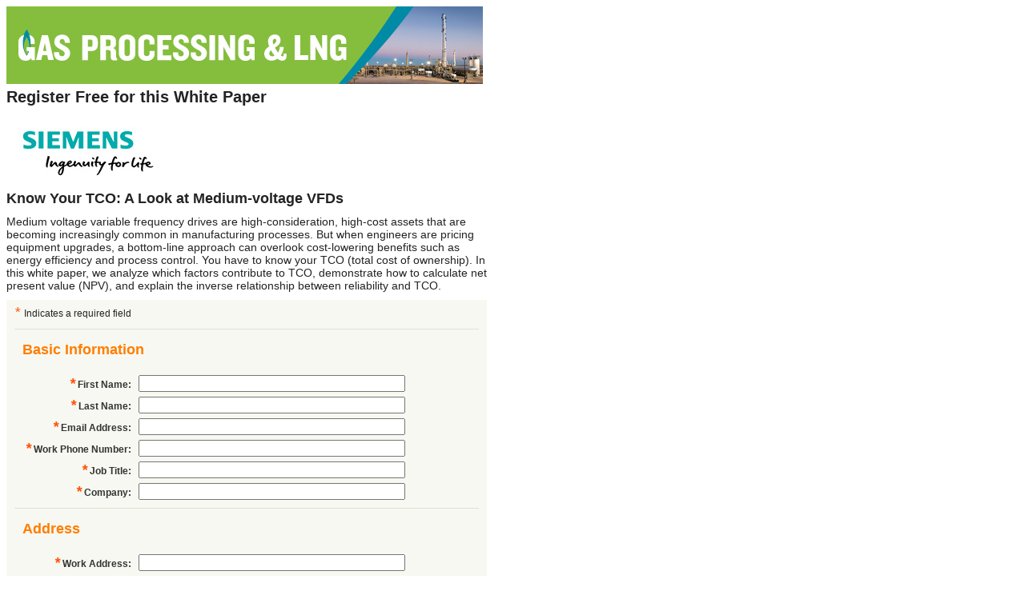

--- FILE ---
content_type: text/html; charset=utf-8
request_url: http://gpc-whitepapers.com/register.aspx?r=know-your-tco-a-look-at-medium-voltage-vfds
body_size: 32138
content:


<!DOCTYPE html PUBLIC "-//W3C//DTD XHTML 1.0 Transitional//EN" "http://www.w3.org/TR/xhtml1/DTD/xhtml1-transitional.dtd">



<html xmlns="http://www.w3.org/1999/xhtml">
<head><title>
	Register for Whitepaper
</title><link href="css/site.css" rel="stylesheet" type="text/css" /><link href="css/userStyles.css" rel="stylesheet" type="text/css" /></head>
<body>
    <form method="post" action="./register.aspx?r=know-your-tco-a-look-at-medium-voltage-vfds" onsubmit="javascript:return WebForm_OnSubmit();" id="form1">
<div class="aspNetHidden">
<input type="hidden" name="__EVENTTARGET" id="__EVENTTARGET" value="" />
<input type="hidden" name="__EVENTARGUMENT" id="__EVENTARGUMENT" value="" />
<input type="hidden" name="__LASTFOCUS" id="__LASTFOCUS" value="" />
<input type="hidden" name="__VIEWSTATE" id="__VIEWSTATE" value="xwlzVFWHHMtTzjRtOIemASv1xZdYOjURH/nUsI/9e5enWXp8nLYoY4elKQBmNg8Z7ZTnc+t/OLtffLLKRLfuqg0nXroe+kvAxR6Dc09WDoPE2wf6LgaVdKuBvi9mizXVEeEokxTzSfUlA2Q+gXmUbr2EpttkDaQPdFyWu5WWhYAURNN4If/SLLd0+lhQd8ZSK6I3/MoyJT1rkKUT54rH5JVx+/GrssK7Wolgne9wPgDu0JHsGzE9u8b3+jgbfA5JUOXO1QTaxu8omYKNspUKw7Gm+Ww8NB8kvk2ySEj12kkUGHyToqJQspYF/sotTnxPdbApAJa7xMp/9Nc9g3kPU5bcrIedVlzIz9FOI44ANSiRgyEIPAEc3hod0mROtH5XbR00nBo47BMmS2tgox557xAf0TLK9vhGnc9+Rmr6HwmVnbmjANbUTEMbzrx/fw81LYk4RHCwIIDA/gt9Tv/eiiX8eH+EkXQgrJTVg6+8X4hqEhvGSs1bDnhQsG+nICh43OiH/lO5YLjPpKCG1pOju1C8jBmOvLeTt7JmAcjGXgYQ1X3P/gtcuMBkPFyxR8MPMeNmc2YK1A6eGHxsuPKoiPUZShkiXjyZ06t4W6PDXlFq6OHq+C4sqpUN6UT6BbFbg9w/[base64]/cRWYa/4c1NgI81gEyLwdFRURV+zHMH9/kREyfomC/2sUyEZvZOqgZyrg1QYccCV4ngZnZD0gOsmlPbDyUCOwKQDWGZ46EfeceK8kxngf6FCsV9qAe+BHSGkC7KJt/Amr3DVbo0JU6Xa8O0yJiXO50dDQbi99bOOPnNl4Ttkrd9cfrRwJP8TTDRnQLOUoVQTeGPkHeNfCf2su9sRt2JNiTlhxE29WuSip0uYLUCbSXbroul/qjTWZmh+R+mNXGON+Ms6ntPY40zR0cqBSK3xY08CrScTI0A1W7YLkucmnx+BSKVFeAh0bsFc+PAreqFfM0/ZePtvc3Yh8ObOoYEyLRVNdBmXz9USUn39hs7EwRoqEjDEhghJWlbs2hpR8PzLNbZumw1q/ht6f6jTqJ/MFUOH3TqBBR2N5AmyftCdGbA/8i22Hyu0MUC/kCaUgjCQ6u1JMXjLkOCnMMZKmF1cbOBCvutrFuPLA5WsBymZwe9N2gpcpTaz3QkbTlRKuCjpSGnCDnWjvarIvG3k9POk3SrxdYMoiQETe0Ue+RUrJgBuh/gMy0y/n3wi7Uh7HULQhCteU+mLtZ7ryINVLEQf+Mkzs1fx5P78QMozbq55XoGGe2Y0p3dpkEP3IkGR/XlEUeSKWMiSsDLTD6xejDqozgJV8TtmF1OLPfsszcMTFe8eUX9QxEz4gUuJ7X+wmWhvPJU2VG37ZsUaj0bn6avRjjmL+H27muAnzvWvFiTJtF0xxvpFie+88XJKMQ92Ix19dn0nYqmzwuFCDcQ81OowMRLlvIEHRSDBBIiAHK/fylYv9jAvgoabRX/vRlaj9koMwLA7Skrh+2YlLe/PlmPq6jja/OGb9J8YvdxNJskt2Kj29XGZr76TQv0lYIaAAvQma7XKr/PotJfDyGCKH7yDMRISbZRt38SRY//qLCKWcPc5PaIcSyDPNG6KWIsxsFB4O0XLsPg6DLn1RZIVpneyvIiJiEtqARVuLfq6roVDKiQ11aeiWXQyQHhCj8V9VOmS6cRbnhq0MvcAHqXVdVa6MXnKERNJ9mTqn0M7xckHmRTdrSwqaSnftQ5mpZOQSlfZbyggmvib1CVgDJpHKcn3pY+1IRfz/YRmj//ThNYNK6c8HN2tV/wrs2jSfMDQulWDC6u+iU4KZbMw2grxSTA0u7JhuW5BofWX3CBOAZbpzsoFXE1Fo+n7SWT8K1LaQqMDF4wnyiMOQxjSZiDKsTC1pQtYWar8EByEuOwPbU" />
</div>

<script type="text/javascript">
//<![CDATA[
var theForm = document.forms['form1'];
if (!theForm) {
    theForm = document.form1;
}
function __doPostBack(eventTarget, eventArgument) {
    if (!theForm.onsubmit || (theForm.onsubmit() != false)) {
        theForm.__EVENTTARGET.value = eventTarget;
        theForm.__EVENTARGUMENT.value = eventArgument;
        theForm.submit();
    }
}
//]]>
</script>


<script src="/WebResource.axd?d=eU0aehIJKlB6-YBlVA_F0jww69N_CILaPhelFXGEuggTmvw4jj-0O7xA7vHQy9V4DXp83YpvSZpMZuev1HzbY3cAk1sMrVbTw7_yisKlkHg1&amp;t=638901536248157332" type="text/javascript"></script>


<script src="/WebResource.axd?d=jjCI7EY5yUwvXrD2IfLlfFPd9PobsmovhvobJ8PKgnigkG3y7D2jYJNMNWholAp5tG4JXkrnuuQOmxoqCIa7WAARqsHhjDtGDJSDwg9OW0Q1&amp;t=638901536248157332" type="text/javascript"></script>
<script type="text/javascript">
//<![CDATA[
function WebForm_OnSubmit() {
if (typeof(ValidatorOnSubmit) == "function" && ValidatorOnSubmit() == false) return false;
return true;
}
//]]>
</script>

<div class="aspNetHidden">

	<input type="hidden" name="__VIEWSTATEGENERATOR" id="__VIEWSTATEGENERATOR" value="799CC77D" />
	<input type="hidden" name="__VIEWSTATEENCRYPTED" id="__VIEWSTATEENCRYPTED" value="" />
	<input type="hidden" name="__EVENTVALIDATION" id="__EVENTVALIDATION" value="LD/3zkJJLRFeS/MyPP80t6J5MygG7UuQiPSo/sEswhe+2wDtu/N6GGcvU3GZXfqmcn3A9NB7BQdl9KoH/PXEweclafF5yZ2aHWmmfAChbMbQPPRp+6RRRfWu8J0LQ6qgQUxdjsAKiXq9QdXxq0AguinrNGRxVzfz/gn67HWv45N0anh/t4FzHgNmqo8SINKtIZFc7o6N7yxG/3DyyMIOfQCgx0yDZ5HpZcq4oQGXK9gwvOsbNMJ/lxj6cAQzTUXPHxz1crd4jrg0Oa5HlvuKzHUJOWG7yjrzzcr/8xG9KQFjba/2PBqMFjD5WaSdT5i73lbfMcIh0QdStaGpJINyOGX/Zt/7Q6oXm8mGq6qkiW0AEMFXQWJ6j+Nh3jJ2Yi0I5PWFfBTseS/3yBJOBQtoTjYXzAbN5L5dPrBPloJ3ao3Gnz9sDRgbpksggoXbPmA47RpQKvGm90M78Cy5QSWDRnavaPiXnLVYGO4LxDZB7/ypjrCXrWCLI6yLPkKlyjHxAhRUhNJz+1m1td0hcGCH6RXwMbBh0M58ok5GQcp0w84A8uLvu37MJDtt+Rfjs6ItXoWZtTNyU6npmkmjZK7ApqNT0YX9TMgJFhjzw4c4peV3gv9jkvHSqrtBsDVBqjV5XyAlIDKyrOtDUKqjE+FH0P78GIKH/19tgHYcuTf4/irZf1Sq4HA/H/SSd+/XFQ1gnVpz2HccXOQKR7TlScBugJBi/YZ3J8hXJaUxeGR0yXLrdoUBDunZP1hKgYfh5AOmZ4/LBzal3uzyUgqOo9mzb9e0oC5Cn0KHxcIM2oQIVk1SvvlnwQ2vQHSGIK1I0AcMVnY/eLKRTkrFKEemTNOAt/dtZbgQNiZX/+0Gyf7h4UoGllXOPNzXhmtMHbNJFEaeB2yUCcYL8DeosDBnT7Wqk1DaZ0L9KhYuCj58wmOGKqIZ2xqanyW5TMiH/rfsFszcyn4oMjSKbU/M60rgNNxeIxF/jtosurV89xtjNKT78eiefi4mY0LtkzsASFzlQsH33BQ8Qus0cVSCnzs/uNLdFTz+pW+9ZtOtxyq0Oiy96fKN2WhjzZUTYCOu/GOr8B6fjn8DRKDXezP9myPYThkuiur0MV5S96pQJfmLF29Uri+6yQ8t16cy0J2eyVU2hkZ8WFjZtK/RpS77iT4NpMD2gdsmKzRO1yXReSUVn/EaBca3JLfT+pjTGfbK8zRrFD7LAZoW9sohGjXCowVivLBNt8JDQsuvdUKPjA1d/3Z0B8qbEqk9LG+Kkk10uTcMPPk7OZlXJ0Q8RPpTZr7hOr1Q8Z0hZ/TmeVT2BVk1h1XeJZY2iK+V+/iBDfHyE/DkDHT7fWLvqBnBwMG2DVyDwd5wOtblVZuV9tgOSpZoBEYtxgv0O1AIk4pNBn45s50r1VL/ipI5sFHZkERxRPxDgxHOAuotwVlb1ZX2IsYanyu1SedBrsBvrb2xatud4wG+XuP0YchY7q7XjeuQNxo9YeraO/W9yyPgKuW/txdgeydFmybBK9wRFmsQwH8TLDBgi3KoeLn4fPhCXW+kwnW83b3wpx7cnpKFHJhaFZ90X5Aaw8sK+3k0Mm529X7Njvp3Cp+uPOm5KIJFu3Kz0MBmEw835iYi+JJ/NOEK7lOy2w2K5IbId3K54F3YQY5psdiOazQfhEZn91ru4UkM5iSFORXWe0J8gMmXKzGR7IghKjunZwnfSNlRC2Dez0fxbQYqJloYmoUYeQW/YWJnYFVhhuZsgNI6VV8aFClIZbLtQJdraxEVYsPstAUscuaz9BZwDbWG6CMbxQfR1MnYNqgb3pBB1rQXX19eDyWWuZF4pwTIfw+IBqGVaFPrV4fU53PLA9aiavkGgw5DjhAOVvrHkDIFIpA5PhR7LlOMgN1m6pp/bb+yOUk3Ojm+HVI7phs4PLrortbEBeY9u89E1+KVk1hzTtyzRKJV7c7Xr6HEpEbPqLRYd6oJ4D/DH56kAAwc5Q5kKQDBYAC7B+xK+6AS1qAnntqa8zSncd0mqzZHe45pPMUoSxke7CTbCuM2yxqPX0Ont2EIlgCb69bDDGwAvdxE7ZhY2YguDlSmGZME6cbUrGpcxIySOpbwr1PSyD8BdZLYlQ4gCt7XlJjYOVaJ+O5sHxJhMc7e4pugHOI6/b1ns1G4oJp3pN+NzfBZZfTtoad3OU0PGF5/pMzWr0HhNT2eDkY3hLV1pidf8WtktKPKZTD9bsaahZ72P6DwNY7eL2UrafSaMA6XffaAPZxN6VODfgs24EQHPXh3gGTdbj0XD6NiWWExpjSgqUktUjy5XVDIyq9Euo9j9qexx/MOlVe+OSYjsK9yjB4rM1rxwZsH/EMMHBgRb8GYXVXEWu/Hpa6k8h8W7sXWqS3p8rUjOtlprs8Yo1pqvvK4/l5SUsfWN6r6d+JwJZiC+0PJEvdM51pgdBJ1J47ViX4ViqsPtSpgEsROswZJXzfixi6fOsVEbE+6vxbF/Dfdth6ribHnPlR/p+IAkCZg1K91jmO/0sbRgfeyi1nCJgbb7uy85NjsDOwgoXBKUX/VTompSQyCA1Bx8mheLtQrlU4epckeNgPqUtCp7YDVFRxDt33Qn1j/7P4kzqsyevimACovsO6cc4XSxX7defgS6IJKztQ+H/WVbJqk9Mfz0928nD9c01Q2OiWmGsp1nbjvOLVW226pj+x0Ps1qzMHq4B/c33MEFe4qgBX2TYAyr7onAys1suljfnVPhp/jZeadebAAl9gVp9DJ3MfPIZAbVsf2wKbp4UNyHYpNYfdkCdURtr3P5klldJWznk2jTz3mqn8v2d71l2K7I3Y/o+lNDq6vzh/nvXfxeqxZKlvKR8pxX4D47DP8jnqICJlA9i1ihqij3k1OFQCNzPz5BBFgj43IjJbV6lUNT7GXefeQpM/SVQxg1LKxfgVoQ5GDTD4NRrfsQ50qBPSCS98yryF4LVncmgzNhhuCYb8hy/Y0HREggkZGM1ZkfC+i6T4aoXZXFpXoSN9YqkgtuetEgO/EpvFDPPuop8wQf8s2QdLLN9/lJ8e8P9O6y2lZDPUuMzgNAFEp1UQN/pfhuHiwlRjgRloZMyL4MLVk3Bk4QUzvq4M92YIIubQ7TJVS20XbpH/T0+lOXWkLS7QPv7CacXABwt37q+N5ZI8mHCNPHmQjuKnJEcdfneOk4eZYic464WEUH2iD4pLQ+C00lawGGwrN0uz2wbf46uAGHKzf15l9etKE3sC4RXLsqmBKmceviqfSM8DB8EC/A5yllq8VW4ECYhs3v0mHEgvP6zboH6BxUkumbPwVwyINTtWhxnTH9/4x23aOVrZdr4I5DNvIJm5SUxMz6EKQXBBRhRR5rCPV/KbDwhPdSdWW7sxNYq9qgb/rVNr1gZMuKXyabuQ0erfv7WvdtK0LGnwzMpEZqpAGyV0eUTBowxa/4d49I/5iO+Nz48my7XzUP+mJodoCjSbyhnuNkB97IWA+yZMcXULElUJwf4ATJnX7OVwunuP2lbfSCAO/Uo11idhfrVRIQfhSFG2AIj6WycKJ6SWG28bqL2D4ejDFLwqXr4YTvcSQgZvyvR6wEiDD9jqBbkSMVzng/gZjHS4TsSj2cuW4dr35BdFdD/5idDbM3PG2poYfSqP950CBaOPEe6AgYbrry4tgamSXfQlHKQzVVl0dR/[base64]/CYfN8qcaZV26chFm3C332ZeJdhFL29+T2/Q8HFr+qR5ZOLnuVcE5zWYmMP575hlR9gkdrfbj8g19S+VLMbvM0ohU16oMklGcwTWZSd78ttwQrU86UzlL3Hnc7fBiT4CVrHUwhTNw2azX5VIcCRA+WR59FLxB27UmtXuS1trueD9Wxe0ypXfPRZC9YUyH7eDFGVx6Ti3HELTSzx3AH8/vAfIGy7Dav+UvM/5HzzieHtgLven97apeeE2r6Cm8aDYer2+2HXaqh6vSl9qayA1t86/d7rIMAHyVIhGU1u5TwWs6mQCZ10BBNLOVwsAKvr6Ku34rDyLwig+Mj0bupY3CO3kBMQziOBvZh+Di/LrN7ubbxqVoWDLn3jcVhx2l41f3imqyKHS7AwYboFcRCMAf2+WHGAX4WU5TZJ9gzwOb8jCUADayHG7+mtVoHRAFU9X9YgAof8kVYXOw7fLfQFTwxO60JvwUOlQ/Qmep3sMoB1bkDqbLibsuBZm/HQDE7ukAWlh29iGLASWQ+3Oetd0wtJUcIGRGqX9YkHdc9wO9I3u1ZVQcL0dzuIzDSn+CmJF1unATfmRbZhO1LNyjdpkw4FltrCe2nS8PJqq7+o5AuFR7i738QLKRa+V55NmVaXELiV9m/UrvBjGza7LPbgu/jqiy8a3q1Ia7J8LwvjYRklrV0TXaUl11MM/NykIkfBdZSKY75fdV/ebr671b+xFtJ297aZOfRPkW5JUd4juudKaF/h04CnJHgE46hym/ngJtdCHDkGBY3vLFwmjJDcHbAeggQjwqHyHpm61WslwAo9J+wDEGXPW8AQdvKzqxiqNw83xwla4ffS88bYLM12mQcc2gdADX4jDhRqodf28oqvsk5zcFGQUR/[base64]/8p6Vg9wCkZBYXA==" />
</div>
    <div>
    <div>
    <!--header image-->
        <img id="imageHeader" src="/uploads/headers/GP%20LNG.jpg" />
    </div>

<div id="signup">
	<div id="registerFree">Register Free for this White Paper</div>
	
	<div id="logo">
        <!--company Logo-->
        <img src='/uploads/images/Siemens--Resized.jpg' alt='Siemens'/>
    </div>

	<div id="title"><p><strong>
        <!--Report Title-->
        Know Your TCO: A Look at Medium-voltage VFDs
    </strong></p></div>

	<div id="description"><p>
        <!--Report description-->
        Medium voltage variable frequency drives are high-consideration, high-cost assets that are becoming increasingly common in manufacturing processes. But when engineers are pricing equipment upgrades, a bottom-line approach can overlook cost-lowering benefits such as energy efficiency and process control. You have to know your TCO (total cost of ownership). In this white paper, we analyze which factors contribute to TCO, demonstrate how to calculate net present value (NPV), and explain the inverse relationship between reliability and TCO.
    </p></div>
	
	<div id="signupForm">
		<div><em class="mandatory">*</em><span class="mandatoryText">Indicates a required field</span></div>
		<div class="hr"></div>
        <div class="sectionHead">Basic Information</div>
			<div id="rows">
				<div id="row">
					<div class="label"><em class="mandatory">*</em> <label for="FirstName">First Name</label>:</div>
					<div class="value">
                        <input name="txtFirstname" type="text" id="txtFirstname" style="width:325px;" />
                        <span id="RequiredFieldValidator1" class="field-validation-error" style="display:none;">Required</span>
                    </div>
				</div>
				<div id="row">
					<div class="label"><em class="mandatory">*</em> <label for="LastName">Last Name</label>:</div>
					<div class="value">
                        <input name="txtLastName" type="text" id="txtLastName" style="width:325px;" />
                        <span id="RequiredFieldValidator2" class="field-validation-error" style="display:none;">Required</span>

                    </div>
				</div>
				<div id="row">
					<div class="label"><em class="mandatory">*</em> <label for="Email">Email Address</label>:</div>
					<div class="value">
                        <input name="txtEmail" type="text" id="txtEmail" style="width:325px;" />
                        <span id="RequiredFieldValidator3" class="field-validation-error" style="display:none;">Required</span>
                        <span id="RegularExpressionValidator1" class="field-validation-error" style="display:none;">Incorrect Format</span>
                    </div>
				</div>
				<div id="row">
					<div class="label"><em class="mandatory">*</em> <label for="PhoneNumber">Work Phone Number</label>:</div>
					<div class="value">
                        <input name="txtPhone" type="text" id="txtPhone" style="width:325px;" />
                        <span id="RequiredFieldValidator4" class="field-validation-error" style="display:none;">Required</span>
                    </div>
				</div>
				<div id="row">
					<div class="label"><em class="mandatory">*</em> <label for="JobTitle">Job Title</label>:</div>
					<div class="value">
                        <input name="txtTitle" type="text" id="txtTitle" style="width:325px;" />
                        <span id="RequiredFieldValidator5" class="field-validation-error" style="display:none;">Required</span>

                    </div>
				</div>
				<div id="row">
					<div class="label"><em class="mandatory">*</em> <label for="Company">Company</label>:</div>
					<div class="value">
                        <input name="txtCompany" type="text" id="txtCompany" style="width:325px;" />
                        <span id="RequiredFieldValidator6" class="field-validation-error" style="display:none;">Required</span>

                    </div>
				</div>
				<div class="hr"></div>

				<div class="sectionHead">Address</div>
				<div id="row">
					<div class="label"><em class="mandatory">*</em> <label for="Address1">Work Address</label>:</div>
					<div class="value">
                        <input name="txtaddress1" type="text" id="txtaddress1" style="width:325px;" />
                        <span id="RequiredFieldValidator7" class="field-validation-error" style="display:none;">Required</span>

                    </div>
				</div>
				<div id="row">
					<div class="label"></div>
					<div class="value">
                        <input name="txtaddress2" type="text" id="txtaddress2" style="width:325px;" />
                    </div>
				</div>
				<div id="row">
					<div class="label"><em class="mandatory">*</em> <label for="City">City</label>:</div>
					<div class="value">
                        <input name="txtcity" type="text" id="txtcity" style="width:325px;" />
                        <span id="RequiredFieldValidator8" class="field-validation-error" style="display:none;">Required</span>

                    </div>
				</div>
				<div id="row">
					<div class="label"><em class="mandatory">*</em> <label for="Country">Country</label>:</div>
					<div class="value">
                        <select name="dlCountry" onchange="javascript:setTimeout(&#39;__doPostBack(\&#39;dlCountry\&#39;,\&#39;\&#39;)&#39;, 0)" id="dlCountry">
	<option selected="selected" value="">-- Select One --</option>
	<option value="USA">U.S.A.</option>
	<option value="AFG">AFGHANISTAN</option>
	<option value="ALB">ALBANIA</option>
	<option value="ALG">ALGERIA</option>
	<option value="AMSO">AMERICAN SAMOA</option>
	<option value="AND">ANDORRA</option>
	<option value="ANGO">ANGOLA</option>
	<option value="ANGU">ANGUILLA</option>
	<option value="ANT">ANTIGUA</option>
	<option value="ARG">ARGENTINA</option>
	<option value="ARM">ARMENIA</option>
	<option value="ARU">ARUBA</option>
	<option value="ASC">ASCENSION ISLD</option>
	<option value="AUSL">AUSTRALIA</option>
	<option value="AUSR">AUSTRIA</option>
	<option value="AZE">AZERBAIJAN</option>
	<option value="AZIS">ASORES ISLAND</option>
	<option value="BAHM">BAHAMAS</option>
	<option value="BAHR">BAHRAIN</option>
	<option value="BAN">BANGLADESH</option>
	<option value="BAR">BARBADOS</option>
	<option value="BEL">BELARUS</option>
	<option value="BELG">BELGIUM</option>
	<option value="BELI">BELIZE</option>
	<option value="BEN">BENIN</option>
	<option value="BER">BERMUDA</option>
	<option value="BHU">BHUTAN</option>
	<option value="BOL">BOLIVIA</option>
	<option value="BOS">BOSNIA</option>
	<option value="BOT">BOTSWANA</option>
	<option value="BRA">BRAZIL</option>
	<option value="BVI">BRITISH VIRGIN</option>
	<option value="BRU">BRUNEI</option>
	<option value="BUL">BULGARIA</option>
	<option value="BURK">BURKINA FASO</option>
	<option value="BURN">BURUNDI</option>
	<option value="CAMB">CAMBODIA</option>
	<option value="CAMR">CAMEROON</option>
	<option value="CAN">CANADA</option>
	<option value="CAIS">CANARY ISLANDS</option>
	<option value="CAP">CAPE VERDE</option>
	<option value="CAY">CAYMAN ISLAND</option>
	<option value="CAR">CENTRL AFR REP</option>
	<option value="CHA">CHAD</option>
	<option value="CISL">CHANNEL ISLD</option>
	<option value="CHIL">CHILE</option>
	<option value="CHIN">CHINA</option>
	<option value="CISL">CHANNEL ISLD</option>
	<option value="COL">COLOMBIA</option>
	<option value="COM">COMOROS</option>
	<option value="CON">CONGO</option>
	<option value="COOK">COOK ISLANDS</option>
	<option value="CORS">CORSICA</option>
	<option value="COS">COSTA RICA</option>
	<option value="COT">COTE D&#39;IVOIRE</option>
	<option value="CRO">CROATIA</option>
	<option value="CUB">CUBA</option>
	<option value="CYP">CYPRUS</option>
	<option value="CZE">CZECH REPUBLIC</option>
	<option value="NKOR">DEM REP KOREA</option>
	<option value="DEN">DENMARK</option>
	<option value="DJI">DJIBOUTI</option>
	<option value="DOM">DOMINICAN REP</option>
	<option value="ETIM">EAST TIMOR</option>
	<option value="ECU">ECUADOR</option>
	<option value="EGY">EGYPT</option>
	<option value="ELS">EL SALVADOR</option>
	<option value="EQUG">EQUATRL GUINEA</option>
	<option value="ERT">ERITREA</option>
	<option value="EST">ESTONIA</option>
	<option value="ETH">ETHIOPIA</option>
	<option value="FAE">FAEROE ISLANDS</option>
	<option value="FAL">FALKLAND ISLDS</option>
	<option value="FIJ">FIJI</option>
	<option value="FIN">FINLAND</option>
	<option value="FPOL">FR POLYNESIA</option>
	<option value="FRA">FRANCE</option>
	<option value="FRGUI">FRENCH GUIANA</option>
	<option value="GAB">GABON</option>
	<option value="GAM">GAMBIA</option>
	<option value="GEO">GEORGIA</option>
	<option value="GER">GERMANY</option>
	<option value="GHA">GHANA</option>
	<option value="GREC">GREECE</option>
	<option value="GREE">GREENLAND</option>
	<option value="GREN">GRENADA</option>
	<option value="GUAD">GUADELOUPE</option>
	<option value="GUAT">GUATEMALA</option>
	<option value="GUE">GUERNSEY</option>
	<option value="GUI">GUINEA</option>
	<option value="GUIB">GUINEA-BISSAU</option>
	<option value="GUY">GUYANA</option>
	<option value="HAI">HAITI</option>
	<option value="HOND">HONDURAS</option>
	<option value="HONG">HONG KONG</option>
	<option value="HUN">HUNGARY</option>
	<option value="ICE">ICELAND</option>
	<option value="INDI">INDIA</option>
	<option value="INDO">INDONESIA</option>
	<option value="IRAN">IRAN</option>
	<option value="IRAQ">IRAQ</option>
	<option value="IRE">IRELAND</option>
	<option value="IMAN">ISLE OF MAN</option>
	<option value="ISR">ISRAEL</option>
	<option value="ITA">ITALY</option>
	<option value="JAM">JAMAICA</option>
	<option value="JAP">JAPAN</option>
	<option value="JOR">JORDAN</option>
	<option value="KAM">KAMPUCHEA</option>
	<option value="KAZ">KAZAKSTAN</option>
	<option value="KEN">KENYA</option>
	<option value="KIR">KIRIBATI</option>
	<option value="KUW">KUWAIT</option>
	<option value="KYR">KYRGYZSTAN</option>
	<option value="LAO">LAOS</option>
	<option value="LAT">LATVIA</option>
	<option value="LEB">LEBANON</option>
	<option value="LES">LESOTHO</option>
	<option value="LIBR">LIBERIA</option>
	<option value="LIBY">LIBYA</option>
	<option value="LIE">LIECHTENSTEIN</option>
	<option value="LIT">LITHUANIA</option>
	<option value="LUX">LUXEMBOURG</option>
	<option value="MAC">MACAO</option>
	<option value="MACE">MACEDONIA</option>
	<option value="MAD">MADAGASCAR</option>
	<option value="MALW">MALAWI</option>
	<option value="MALS">MALAYSIA</option>
	<option value="MALD">MALDIVES</option>
	<option value="MALI">MALI</option>
	<option value="MALT">MALTA</option>
	<option value="MAR">MARTINIQUE</option>
	<option value="MRTN">MAURITANIA</option>
	<option value="MRTS">MAURITIUS</option>
	<option value="MEX">MEXICO</option>
	<option value="MOL">MOLDOVA</option>
	<option value="MONA">MONACO</option>
	<option value="MONG">MONGOLIA</option>
	<option value="MONT">MONTENEGRO</option>
	<option value="MONS">MONTSERRAT</option>
	<option value="MOR">MOROCCO</option>
	<option value="MOZ">MOZAMBIQUE</option>
	<option value="MYA">MYANMAR</option>
	<option value="NAM">NAMIBIA</option>
	<option value="NEP">NEPAL</option>
	<option value="NETA">NETH ANTILLES</option>
	<option value="NET">NETHERLANDS</option>
	<option value="NEWC">NEW CALEDONIA</option>
	<option value="NEWZ">NEW ZEALAND</option>
	<option value="NIC">NICARAGUA</option>
	<option value="NIGR">NIGER</option>
	<option value="NIGA">NIGERIA</option>
	<option value="NOR">NORWAY</option>
	<option value="NIRE">NORTHRN IRELAND</option>
	<option value="OMA">OMAN</option>
	<option value="PAK">PAKISTAN</option>
	<option value="PAP">PAPUA N GUINEA</option>
	<option value="PAR">PARAGUAY</option>
	<option value="PER">PERU</option>
	<option value="PHI">PHILIPPINES</option>
	<option value="POL">POLAND</option>
	<option value="POR">PORTUGAL</option>
	<option value="QAT">QATAR</option>
	<option value="SKOR">REP OF KOREA</option>
	<option value="PAN">REP OF PANAMA</option>
	<option value="REIS">REUNION ISLAND</option>
	<option value="ROM">ROMANIA</option>
	<option value="RUS">RUSSIA</option>
	<option value="RWA">RWANDA</option>
	<option value="STH">SAINT HELENA</option>
	<option value="SAO">SAO TOME &amp; PRINCIPE</option>
	<option value="SAU">SAUDI ARABIA</option>
	<option value="SEN">SENEGAL</option>
	<option value="SER">SERBIA</option>
	<option value="SEY">SEYCHELLES</option>
	<option value="SIE">SIERRA LEONE</option>
	<option value="SIN">SINGAPORE</option>
	<option value="SLOV">SLOVAK REPUBLIC</option>
	<option value="SLO">SLOVENIA</option>
	<option value="SOL">SOLOMON ISLDS</option>
	<option value="SOM">SOMALIA</option>
	<option value="SAFR">SOUTH AFRICA</option>
	<option value="SPA">SPAIN</option>
	<option value="SRI">SRI LANKA</option>
	<option value="SUD">SUDAN</option>
	<option value="SUR">SURINAME</option>
	<option value="SWA">SWAZILAND</option>
	<option value="SWE">SWEDEN</option>
	<option value="SWI">SWITZERLAND</option>
	<option value="SYR">SYRIA</option>
	<option value="TAI">TAIWAN</option>
	<option value="TAJ">TAJIKISTAN</option>
	<option value="TAN">TANZANIA</option>
	<option value="THA">THAILAND</option>
	<option value="TOG">TOGO</option>
	<option value="TON">TONGA</option>
	<option value="TRIN">TRINIDAD TOBAGO</option>
	<option value="TRIS">TRISTAN CUHNA</option>
	<option value="TUN">TUNISIA</option>
	<option value="TRKY">TURKEY</option>
	<option value="TRKM">TURKMENISTAN</option>
	<option value="TUV">TUVALU</option>
	<option value="USA">U.S.A.</option>
	<option value="UGA">UGANDA</option>
	<option value="UKR">UKRAINE</option>
	<option value="UK">UNITED KINGDOM</option>
	<option value="UAE">UNTD ARAB EMIR</option>
	<option value="UAE">UNITED ARAB EMIRATES</option>
	<option value="URU">URUGUAY</option>
	<option value="UZB">UZBEKISTAN</option>
	<option value="VAN">VANUATU</option>
	<option value="VAT">VATICAN CITY</option>
	<option value="VEN">VENEZUELA</option>
	<option value="VIET">VIETNAM</option>
	<option value="WI">WEST INDIES</option>
	<option value="WSAM">WESTERN SAMOA</option>
	<option value="YEM">YEMEN</option>
	<option value="ZAI">ZAIRE</option>
	<option value="ZAM">ZAMBIA</option>
	<option value="ZIM">ZIMBABWE</option>

</select>
                        <span id="RequiredFieldValidator9" class="field-validation-error" style="display:none;">Required</span>

                    </div>
				</div>
                

                
                
				
				<div id="row">
					<div class="label"><em class="mandatory">*</em> <label for="Zip">Zip/Postal Code</label>:</div>
					<div class="value">
                        <input name="txtzip" type="text" id="txtzip" style="width:325px;" />
                        <span id="RequiredFieldValidator10" class="field-validation-error" style="display:none;">Required</span>
                    </div>
				</div>
				
			</div>
            
			
			<div class="hr"></div>
			<div>

                 By registering for this white paper, you are sharing your form information with Gas Processing & LNG and its sponsor, Siemens and acknowledge that you have read and agreed to the <a href='http://www.gulfenergyinfo.com/pages/privacy-policy' target='_blank'>Privacy Policy</a>; and <a href='http://www.gulfenergyinfo.com/pages/terms-And-conditions' target='_blank'>Terms and Conditions</a>.  By submitting your personal information, you are agreeing that Gas Processing & LNG And its sponsor, Siemens may contact you.
			</div>
        <div style="margin-top:10px;">
            
        </div>
        <div style="margin-top:10px;">
            
            
        </div>
			<br/>
             <input type="submit" name="btnSubmit" value="Submit" onclick="javascript:WebForm_DoPostBackWithOptions(new WebForm_PostBackOptions(&quot;btnSubmit&quot;, &quot;&quot;, true, &quot;signup&quot;, &quot;&quot;, false, false))" id="btnSubmit" /><br />
        
	</div>
</div>

    </div>
    
<script type="text/javascript">
//<![CDATA[
var Page_Validators =  new Array(document.getElementById("RequiredFieldValidator1"), document.getElementById("RequiredFieldValidator2"), document.getElementById("RequiredFieldValidator3"), document.getElementById("RegularExpressionValidator1"), document.getElementById("RequiredFieldValidator4"), document.getElementById("RequiredFieldValidator5"), document.getElementById("RequiredFieldValidator6"), document.getElementById("RequiredFieldValidator7"), document.getElementById("RequiredFieldValidator8"), document.getElementById("RequiredFieldValidator9"), document.getElementById("RequiredFieldValidator10"));
//]]>
</script>

<script type="text/javascript">
//<![CDATA[
var RequiredFieldValidator1 = document.all ? document.all["RequiredFieldValidator1"] : document.getElementById("RequiredFieldValidator1");
RequiredFieldValidator1.controltovalidate = "txtFirstname";
RequiredFieldValidator1.errormessage = "Required";
RequiredFieldValidator1.display = "Dynamic";
RequiredFieldValidator1.validationGroup = "signup";
RequiredFieldValidator1.evaluationfunction = "RequiredFieldValidatorEvaluateIsValid";
RequiredFieldValidator1.initialvalue = "";
var RequiredFieldValidator2 = document.all ? document.all["RequiredFieldValidator2"] : document.getElementById("RequiredFieldValidator2");
RequiredFieldValidator2.controltovalidate = "txtLastName";
RequiredFieldValidator2.errormessage = "Required";
RequiredFieldValidator2.display = "Dynamic";
RequiredFieldValidator2.validationGroup = "signup";
RequiredFieldValidator2.evaluationfunction = "RequiredFieldValidatorEvaluateIsValid";
RequiredFieldValidator2.initialvalue = "";
var RequiredFieldValidator3 = document.all ? document.all["RequiredFieldValidator3"] : document.getElementById("RequiredFieldValidator3");
RequiredFieldValidator3.controltovalidate = "txtEmail";
RequiredFieldValidator3.errormessage = "Required";
RequiredFieldValidator3.display = "Dynamic";
RequiredFieldValidator3.validationGroup = "signup";
RequiredFieldValidator3.evaluationfunction = "RequiredFieldValidatorEvaluateIsValid";
RequiredFieldValidator3.initialvalue = "";
var RegularExpressionValidator1 = document.all ? document.all["RegularExpressionValidator1"] : document.getElementById("RegularExpressionValidator1");
RegularExpressionValidator1.controltovalidate = "txtEmail";
RegularExpressionValidator1.errormessage = "Incorrect Format";
RegularExpressionValidator1.display = "Dynamic";
RegularExpressionValidator1.validationGroup = "signup";
RegularExpressionValidator1.evaluationfunction = "RegularExpressionValidatorEvaluateIsValid";
RegularExpressionValidator1.validationexpression = "\\w+([-+.\']\\w+)*@\\w+([-.]\\w+)*\\.\\w+([-.]\\w+)*";
var RequiredFieldValidator4 = document.all ? document.all["RequiredFieldValidator4"] : document.getElementById("RequiredFieldValidator4");
RequiredFieldValidator4.controltovalidate = "txtPhone";
RequiredFieldValidator4.errormessage = "Required";
RequiredFieldValidator4.display = "Dynamic";
RequiredFieldValidator4.validationGroup = "signup";
RequiredFieldValidator4.evaluationfunction = "RequiredFieldValidatorEvaluateIsValid";
RequiredFieldValidator4.initialvalue = "";
var RequiredFieldValidator5 = document.all ? document.all["RequiredFieldValidator5"] : document.getElementById("RequiredFieldValidator5");
RequiredFieldValidator5.controltovalidate = "txtTitle";
RequiredFieldValidator5.errormessage = "Required";
RequiredFieldValidator5.display = "Dynamic";
RequiredFieldValidator5.validationGroup = "signup";
RequiredFieldValidator5.evaluationfunction = "RequiredFieldValidatorEvaluateIsValid";
RequiredFieldValidator5.initialvalue = "";
var RequiredFieldValidator6 = document.all ? document.all["RequiredFieldValidator6"] : document.getElementById("RequiredFieldValidator6");
RequiredFieldValidator6.controltovalidate = "txtCompany";
RequiredFieldValidator6.errormessage = "Required";
RequiredFieldValidator6.display = "Dynamic";
RequiredFieldValidator6.validationGroup = "signup";
RequiredFieldValidator6.evaluationfunction = "RequiredFieldValidatorEvaluateIsValid";
RequiredFieldValidator6.initialvalue = "";
var RequiredFieldValidator7 = document.all ? document.all["RequiredFieldValidator7"] : document.getElementById("RequiredFieldValidator7");
RequiredFieldValidator7.controltovalidate = "txtaddress1";
RequiredFieldValidator7.errormessage = "Required";
RequiredFieldValidator7.display = "Dynamic";
RequiredFieldValidator7.validationGroup = "signup";
RequiredFieldValidator7.evaluationfunction = "RequiredFieldValidatorEvaluateIsValid";
RequiredFieldValidator7.initialvalue = "";
var RequiredFieldValidator8 = document.all ? document.all["RequiredFieldValidator8"] : document.getElementById("RequiredFieldValidator8");
RequiredFieldValidator8.controltovalidate = "txtcity";
RequiredFieldValidator8.errormessage = "Required";
RequiredFieldValidator8.display = "Dynamic";
RequiredFieldValidator8.validationGroup = "signup";
RequiredFieldValidator8.evaluationfunction = "RequiredFieldValidatorEvaluateIsValid";
RequiredFieldValidator8.initialvalue = "";
var RequiredFieldValidator9 = document.all ? document.all["RequiredFieldValidator9"] : document.getElementById("RequiredFieldValidator9");
RequiredFieldValidator9.controltovalidate = "dlCountry";
RequiredFieldValidator9.errormessage = "Required";
RequiredFieldValidator9.display = "Dynamic";
RequiredFieldValidator9.validationGroup = "signup";
RequiredFieldValidator9.evaluationfunction = "RequiredFieldValidatorEvaluateIsValid";
RequiredFieldValidator9.initialvalue = "";
var RequiredFieldValidator10 = document.all ? document.all["RequiredFieldValidator10"] : document.getElementById("RequiredFieldValidator10");
RequiredFieldValidator10.controltovalidate = "txtzip";
RequiredFieldValidator10.errormessage = "Required";
RequiredFieldValidator10.display = "Dynamic";
RequiredFieldValidator10.validationGroup = "signup";
RequiredFieldValidator10.evaluationfunction = "RequiredFieldValidatorEvaluateIsValid";
RequiredFieldValidator10.initialvalue = "";
//]]>
</script>


<script type="text/javascript">
//<![CDATA[

var Page_ValidationActive = false;
if (typeof(ValidatorOnLoad) == "function") {
    ValidatorOnLoad();
}

function ValidatorOnSubmit() {
    if (Page_ValidationActive) {
        return ValidatorCommonOnSubmit();
    }
    else {
        return true;
    }
}
        //]]>
</script>
</form>
<script src="https://cdn.blueconic.net/gulfenergy.js"></script>
</body>
</html>


--- FILE ---
content_type: text/css
request_url: http://gpc-whitepapers.com/css/site.css
body_size: 4045
content:
body {
	font-size: .85em;
	font-family: Arial,sans-serif;
	color: #232323;
	background-color: #fff;
}

header, footer, nav, section {
	display: block;
}

a img
{
    border:none;
}


/* Styles for basic forms
-----------------------------------------------------------*/
fieldset {
	border: 1px solid #ddd;
	padding: 0 1.4em 1.4em 1.4em;
	margin: 0 0 1.5em 0;
}

legend {
	font-size: 1.3em;
	font-weight: bold;
	margin-bottom: 10px;
}

textarea {
	min-height: 75px;
}

.editor-label {
	margin: 1em 0 0 0;
	font-weight: bold;
}

.editor-field {
	margin: 0.5em 0 0 0;
}


/* Styles for validation helpers
-----------------------------------------------------------*/
.field-validation-error {
	color: #f00;
}

.field-validation-valid {
	display: none;
}

.input-validation-error {
	border: 1px solid #f00;
	background-color: #fee;
}

.validation-summary-errors {
	font-size: 12px;
	font-weight: normal;
	color: #f00;
}

.validation-summary-errors span{
	font-size: 14px;
	padding-left: 15px;
}

.validation-summary-errors ul {
	padding-left: 40px;
}

.validation-summary-valid {
	display: none;
}


/*mine - user area - hp whitepaper styles
-----------------------------------------------------------*/

#hpheader {
	background: url("http://www.hydrocarbonprocessing.com/Img/bg_header.jpg") no-repeat scroll left top #ffffff;
	height: 125px;
	margin: 5px 25px 5px 1px;
	padding-bottom: 2px;
	padding-left: 25px;
	padding-top: 5px;
	position: relative;
	width: 900px;
}

#signup {
	width:600px;
}
#signup #registerFree {
	padding-top:5px;
	font-size: 20px;
	font-weight:bold;
}

#signup #registerConfirm {
	padding-top:5px;
	font-size: 20px;
	font-weight:bold;
	color: #ff7e00;
}

#signup #logo {
	padding-top:10px;
}

#signup p {
	margin:0px;
}

#signup #title {
	padding-top:10px;
	font-size: 18px;
}

#signup #description {
	padding:10px 0 10px 0;
	font-size: 14px;
}

#signupForm {
	background-color:#f8f8f2;
	padding:5px 10px 10px 10px;
}

#signupForm em.mandatory {
	font-size:18px;	
	color: #ff5100;
}

#signupForm .mandatoryText {
	font-size:12px;
	padding-left:5px;
}

#signupForm .sectionHead {
	margin:15px 0 15px 10px;
	font-size:18px;
	font-weight:bold;
	color: #ff7e00;
}

div.hr {
	border-bottom: 1px solid #e1e0d2;
	margin: 10px 0;
}

#signupForm #rows .label, #signupForm  #rows .value {
	display: inline-block;
}

#signupForm  #rows .label {
	font-size:12px;
	padding-left:10px;
	color: #333333;
	text-align: right;
	font-weight: bold;
	vertical-align: top;
	width:136px;
}

#signupForm  #rows .value {
	width: 70%;
	text-align: left;
	vertical-align: middle;
	padding-left:5px;
}

#signupForm  #row {
	padding-top:6px;
}

#signupForm  .questions {
	padding:0 10px 10px 10px;
}

#signupForm  .questions .qRow{
	font-size: 12px;
}

#signupForm  .questions .qTitle {
	font-size:12px;
	font-weight: bold;
	padding-bottom: 0px;
}

table { 
     width:100%;
}

.admintable table {
	width: 100%;
	border-collapse: collapse;
	background-color: lightblue;
	border: none;
	text-align: left;
}
.admintable table  thead{
	height:35px;
}

.admintable table  th, table td {
	padding: 8px 15px 8px 15px;
}
.admintable table  thead, table td {
	border-bottom: 3px solid #fff;
}

.admintable table  tbody tr:hover {
	background-color: beige;
}

.buttonBig {
	font: bold 14px Arial;
	text-decoration: none;
	background-color: #EEEEEE;
	color: #333333;
	padding: 5px;
	border-top: 1px solid #CCCCCC;
	border-right: 1px solid #333333;
	border-bottom: 1px solid #333333;
	border-left: 1px solid #CCCCCC;
	cursor: pointer;
}

.buttonSmall {
	font: bold 12px Arial;
	text-decoration: none;
	background-color: #EEEEEE;
	color: #333333;
	padding: 5px;
	border-top: 1px solid #CCCCCC;
	border-right: 1px solid #333333;
	border-bottom: 1px solid #333333;
	border-left: 1px solid #CCCCCC;
	cursor: pointer;
}


--- FILE ---
content_type: text/css
request_url: http://gpc-whitepapers.com/css/userStyles.css
body_size: 3600
content:
body {
	font-size: .85em;
	font-family: Arial,sans-serif;
	color: #232323;
	background-color: #fff;
}

header, footer, nav, section {
	display: block;
}


/* Styles for basic forms
-----------------------------------------------------------*/
fieldset {
	border: 1px solid #ddd;
	padding: 0 1.4em 1.4em 1.4em;
	margin: 0 0 1.5em 0;
}

legend {
	font-size: 1.3em;
	font-weight: bold;
	margin-bottom: 10px;
}

textarea {
	min-height: 75px;
}

.editor-label {
	margin: 1em 0 0 0;
	font-weight: bold;
}

.editor-field {
	margin: 0.5em 0 0 0;
}


/* Styles for validation helpers
-----------------------------------------------------------*/
.field-validation-error {
	color: #f00;
}

.field-validation-valid {
	display: none;
}

.input-validation-error {
	border: 1px solid #f00;
	background-color: #fee;
}

.validation-summary-errors {
	font-size: 12px;
	font-weight: normal;
	color: #f00;
}

.validation-summary-errors span{
	font-size: 14px;
	padding-left: 15px;
}

.validation-summary-errors ul {
	padding-left: 40px;
}

.validation-summary-valid {
	display: none;
}


/*mine - user area - hp whitepaper styles
-----------------------------------------------------------*/

#hpheader {
	background: url("http://www.hydrocarbonprocessing.com/Img/bg_header.jpg") no-repeat scroll left top #ffffff;
	height: 125px;
	margin: 5px 25px 5px 1px;
	padding-bottom: 2px;
	padding-left: 25px;
	padding-top: 5px;
	position: relative;
	width: 900px;
}

#signup {
	width:600px;
}
#signup #registerFree {
	padding-top:5px;
	font-size: 20px;
	font-weight:bold;
}

#signup #registerConfirm {
	padding-top:5px;
	font-size: 20px;
	font-weight:bold;
	color: #ff7e00;
}

#signup #logo {
	padding-top:10px;
}

#signup p {
	margin:0px;
}

#signup #title {
	padding-top:10px;
	font-size: 18px;
}

#signup #description {
	padding:10px 0 10px 0;
	font-size: 14px;
}

#signupForm {
	background-color:#f8f8f2;
	padding:5px 10px 10px 10px;
}

#signupForm em.mandatory {
	font-size:18px;	
	color: #ff5100;
}

#signupForm .mandatoryText {
	font-size:12px;
	padding-left:5px;
}

#signupForm .sectionHead {
	margin:15px 0 15px 10px;
	font-size:18px;
	font-weight:bold;
	color: #ff7e00;
}

div.hr {
	border-bottom: 1px solid #e1e0d2;
	margin: 10px 0;
}

#signupForm form #rows .label, #signupForm form #rows .value {
	display: inline-block;
}

#signupForm form #rows .label {
	font-size:12px;
	padding-left:10px;
	color: #333333;
	text-align: right;
	font-weight: bold;
	vertical-align: top;
}

#signupForm form #rows .value {
	width: 70%;
	text-align: left;
	vertical-align: middle;
	padding-left:5px;
}

#signupForm form #row {
	padding-top:6px;
}

#signupForm form #questions {
	padding:0 10px 10px 10px;
}

#signupForm form #questions #row{
	font-size: 12px;
}

#signupForm form #questions #title {
	font-size:12px;
	font-weight: bold;
	padding-bottom: 0px;
}


.buttonBig {
	font: bold 14px Arial;
	text-decoration: none;
	background-color: #EEEEEE;
	color: #333333;
	padding: 5px;
	border-top: 1px solid #CCCCCC;
	border-right: 1px solid #333333;
	border-bottom: 1px solid #333333;
	border-left: 1px solid #CCCCCC;
	cursor: pointer;
}

.buttonSmall {
	font: bold 12px Arial;
	text-decoration: none;
	background-color: #EEEEEE;
	color: #333333;
	padding: 5px;
	border-top: 1px solid #CCCCCC;
	border-right: 1px solid #333333;
	border-bottom: 1px solid #333333;
	border-left: 1px solid #CCCCCC;
	cursor: pointer;
}